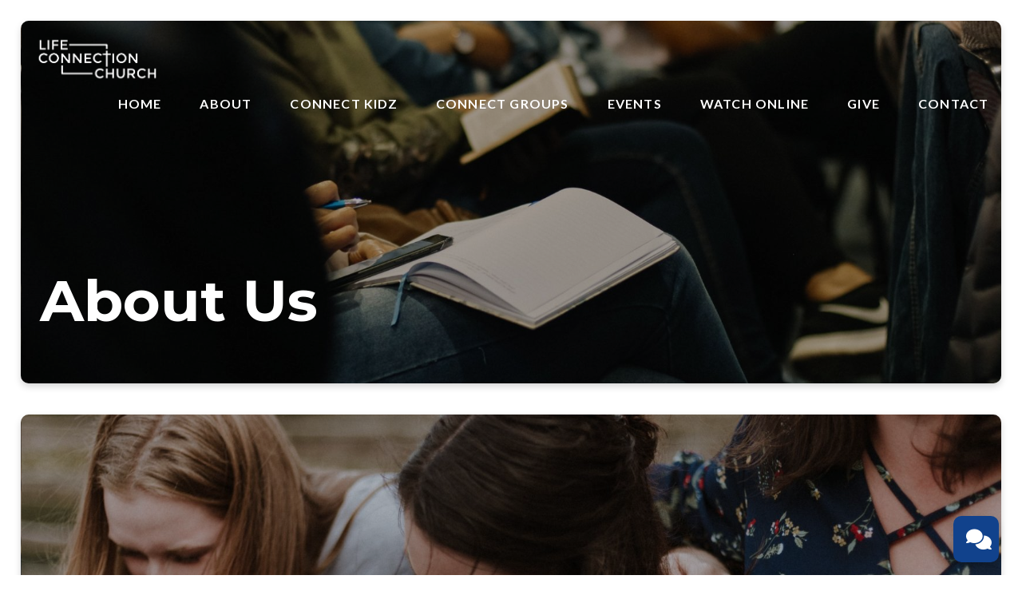

--- FILE ---
content_type: text/html; charset=UTF-8
request_url: https://palmyralifecc.com/about/
body_size: 7378
content:
<!DOCTYPE html><!--[if lt IE 7]> <html class="no-js lt-ie9 lt-ie8 lt-ie7" lang="en-US"> <![endif]--><!--[if IE 7]> <html class="no-js lt-ie9 lt-ie8" lang="en-US"> <![endif]--><!--[if IE 8]> <html class="no-js lt-ie9" lang="en-US"> <![endif]--><!--[if gt IE 8]><!--> <html class="no-js" lang="en-US"> <!--<![endif]--><head> <meta charset="utf-8"> <title>About | Life Connection Church</title> <meta name="viewport" content="width=device-width, initial-scale=1"> <link rel="profile" href="http://gmpg.org/xfn/11"> <link rel="pingback" href="https://palmyralifecc.com/xmlrpc.php"> <link rel='dns-prefetch' href='//cdnjs.cloudflare.com'/><link rel='dns-prefetch' href='//js.stripe.com'/><link rel='dns-prefetch' href='//lifeconnectionchurch.thechurchco.com'/><link rel='dns-prefetch' href='//s.w.org'/> <script type="text/javascript">
			window._wpemojiSettings = {"baseUrl":"https:\/\/s.w.org\/images\/core\/emoji\/2.3\/72x72\/","ext":".png","svgUrl":"https:\/\/s.w.org\/images\/core\/emoji\/2.3\/svg\/","svgExt":".svg","source":{"wpemoji":"https:\/\/palmyralifecc.com\/wp-includes\/js\/wp-emoji.js?ver=2.8.0","twemoji":"https:\/\/palmyralifecc.com\/wp-includes\/js\/twemoji.js?ver=2.8.0"}};
			( function( window, document, settings ) {
	var src, ready, ii, tests;

	/*
	 * Create a canvas element for testing native browser support
	 * of emoji.
	 */
	var canvas = document.createElement( 'canvas' );
	var context = canvas.getContext && canvas.getContext( '2d' );

	/**
	 * Check if two sets of Emoji characters render the same.
	 *
	 * @param set1 array Set of Emoji characters.
	 * @param set2 array Set of Emoji characters.
	 * @returns {boolean} True if the two sets render the same.
	 */
	function emojiSetsRenderIdentically( set1, set2 ) {
		var stringFromCharCode = String.fromCharCode;

		// Cleanup from previous test.
		context.clearRect( 0, 0, canvas.width, canvas.height );
		context.fillText( stringFromCharCode.apply( this, set1 ), 0, 0 );
		var rendered1 = canvas.toDataURL();

		// Cleanup from previous test.
		context.clearRect( 0, 0, canvas.width, canvas.height );
		context.fillText( stringFromCharCode.apply( this, set2 ), 0, 0 );
		var rendered2 = canvas.toDataURL();

		return rendered1 === rendered2;
	}

	/**
	 * Detect if the browser supports rendering emoji or flag emoji. Flag emoji are a single glyph
	 * made of two characters, so some browsers (notably, Firefox OS X) don't support them.
	 *
	 * @since 4.2.0
	 *
	 * @param type {String} Whether to test for support of "flag" or "emoji".
	 * @return {Boolean} True if the browser can render emoji, false if it cannot.
	 */
	function browserSupportsEmoji( type ) {
		var isIdentical;

		if ( ! context || ! context.fillText ) {
			return false;
		}

		/*
		 * Chrome on OS X added native emoji rendering in M41. Unfortunately,
		 * it doesn't work when the font is bolder than 500 weight. So, we
		 * check for bold rendering support to avoid invisible emoji in Chrome.
		 */
		context.textBaseline = 'top';
		context.font = '600 32px Arial';

		switch ( type ) {
			case 'flag':
				/*
				 * Test for UN flag compatibility. This is the least supported of the letter locale flags,
				 * so gives us an easy test for full support.
				 *
				 * To test for support, we try to render it, and compare the rendering to how it would look if
				 * the browser doesn't render it correctly ([U] + [N]).
				 */
				isIdentical = emojiSetsRenderIdentically(
					[ 55356, 56826, 55356, 56819 ],
					[ 55356, 56826, 8203, 55356, 56819 ]
				);

				if ( isIdentical ) {
					return false;
				}

				/*
				 * Test for English flag compatibility. England is a country in the United Kingdom, it
				 * does not have a two letter locale code but rather an five letter sub-division code.
				 *
				 * To test for support, we try to render it, and compare the rendering to how it would look if
				 * the browser doesn't render it correctly (black flag emoji + [G] + [B] + [E] + [N] + [G]).
				 */
				isIdentical = emojiSetsRenderIdentically(
					[ 55356, 57332, 56128, 56423, 56128, 56418, 56128, 56421, 56128, 56430, 56128, 56423, 56128, 56447 ],
					[ 55356, 57332, 8203, 56128, 56423, 8203, 56128, 56418, 8203, 56128, 56421, 8203, 56128, 56430, 8203, 56128, 56423, 8203, 56128, 56447 ]
				);

				return ! isIdentical;
			case 'emoji':
				/*
				 * Emoji 5 has fairies of all genders.
				 *
				 * To test for support, try to render a new emoji (fairy, male), then compares
				 * it to how it would look if the browser doesn't render it correctly
				 * (fairy + male sign).
				 */
				isIdentical = emojiSetsRenderIdentically(
					[ 55358, 56794, 8205, 9794, 65039 ],
					[ 55358, 56794, 8203, 9794, 65039 ]
				);
				return ! isIdentical;
		}

		return false;
	}

	function addScript( src ) {
		var script = document.createElement( 'script' );

		script.src = src;
		script.defer = script.type = 'text/javascript';
		document.getElementsByTagName( 'head' )[0].appendChild( script );
	}

	tests = Array( 'flag', 'emoji' );

	settings.supports = {
		everything: true,
		everythingExceptFlag: true
	};

	for( ii = 0; ii < tests.length; ii++ ) {
		settings.supports[ tests[ ii ] ] = browserSupportsEmoji( tests[ ii ] );

		settings.supports.everything = settings.supports.everything && settings.supports[ tests[ ii ] ];

		if ( 'flag' !== tests[ ii ] ) {
			settings.supports.everythingExceptFlag = settings.supports.everythingExceptFlag && settings.supports[ tests[ ii ] ];
		}
	}

	settings.supports.everythingExceptFlag = settings.supports.everythingExceptFlag && ! settings.supports.flag;

	settings.DOMReady = false;
	settings.readyCallback = function() {
		settings.DOMReady = true;
	};

	if ( ! settings.supports.everything ) {
		ready = function() {
			settings.readyCallback();
		};

		if ( document.addEventListener ) {
			document.addEventListener( 'DOMContentLoaded', ready, false );
			window.addEventListener( 'load', ready, false );
		} else {
			window.attachEvent( 'onload', ready );
			document.attachEvent( 'onreadystatechange', function() {
				if ( 'complete' === document.readyState ) {
					settings.readyCallback();
				}
			} );
		}

		src = settings.source || {};

		if ( src.concatemoji ) {
			addScript( src.concatemoji );
		} else if ( src.wpemoji && src.twemoji ) {
			addScript( src.twemoji );
			addScript( src.wpemoji );
		}
	}

} )( window, document, window._wpemojiSettings );
		</script> <style type="text/css">img.wp-smiley,img.emoji { display: inline !important; border: none !important; box-shadow: none !important; height: 1em !important; width: 1em !important; margin: 0 .07em !important; vertical-align: -0.1em !important; background: none !important; padding: 0 !important;}</style><link rel='stylesheet' id='thechurchco-theme-css' href='https://palmyralifecc.com/wp-content/themes/church-float/assets/dist/css/site.min.css?ver=1.5.1' type='text/css' media='all'/><script type='text/javascript' src='https://v1staticassets.thechurchco.com/includes/js/jquery/jquery.js?ver=1.12.4'></script><script type='text/javascript' src='https://v1staticassets.thechurchco.com/includes/js/jquery/jquery-migrate.js?ver=1.4.1'></script><script type='text/javascript' src='https://palmyralifecc.com/wp-content/themes/church-float/assets/dist/js/modernizr.min.js?ver=2.8.3'></script><link rel='https://api.w.org/' href='https://palmyralifecc.com/wp-json/'/><link rel="EditURI" type="application/rsd+xml" title="RSD" href="https://palmyralifecc.com/xmlrpc.php?rsd"/><link rel="wlwmanifest" type="application/wlwmanifest+xml" href="https://palmyralifecc.com/wp-includes/wlwmanifest.xml"/> <meta name="generator" content="THECHURCHCO 2.8.0"><link rel='shortlink' href='https://palmyralifecc.com/?p=41'/><link rel="alternate" type="application/json+oembed" href="https://palmyralifecc.com/wp-json/oembed/1.0/embed?url=https%3A%2F%2Fpalmyralifecc.com%2Fabout%2F"/><link rel="alternate" type="text/xml+oembed" href="https://palmyralifecc.com/wp-json/oembed/1.0/embed?url=https%3A%2F%2Fpalmyralifecc.com%2Fabout%2F&#038;format=xml"/><link href='https://fonts.googleapis.com/css?family=Montserrat:400,700|Lato:400,700,300' rel='stylesheet' type='text/css'><link rel="stylesheet" id="thechurchco-customizer-css" href="/api/v1/branding.css?v=1.11" type="text/css" media="all"/><meta name="robots" content="noodp"/><meta property="og:title" content="About | Life Connection Church"><meta property="og:url" content="https://palmyralifecc.com/about/"><meta property="og:site_name" content="Life Connection Church"><meta property="og:type" content="website"/><meta name="twitter:card" content="summary"/><meta name="twitter:title" content="About | Life Connection Church"/><link rel="canonical" href="https://palmyralifecc.com/about/"/> <script>

			(function(i,s,o,g,r,a,m){i['GoogleAnalyticsObject']=r;i[r]=i[r]||function(){
				(i[r].q=i[r].q||[]).push(arguments)},i[r].l=1*new Date();a=s.createElement(o),
				m=s.getElementsByTagName(o)[0];a.async=1;a.src=g;m.parentNode.insertBefore(a,m)
			})(window,document,'script','//www.google-analytics.com/analytics.js','ga');

			// This Site
						
			
			// Global Tracking
			ga('create', "UA-73740581-4", {'name':'global'});
			ga('global.send', 'pageview');

		</script> <script async src="https://www.googletagmanager.com/gtag/js?id=G-XH16RT9B1H"></script> <script>
		window.dataLayer = window.dataLayer || [];
		function gtag(){dataLayer.push(arguments);}
		gtag('js', new Date());
		gtag('config', 'G-XH16RT9B1H',{'groups':'globaltracking'});
				</script> <script>

        var thechurchcoRecaptchas = [];

        // Recaptcha: Ninja
        var thechurchcoRecaptchaOnLoadCallback = function(){

            var $ = jQuery;
            var recaptchas = {};
            var rID = 0; 

            // Get All Ninja Forms

            $('.ninja-forms-cont').each(function(index){
                
                

                rID++;

                // Scope Form
                var $form = $(this);
                var form_id = $form.context.id+'_'+rID;

                // Tracking
                var tracking = $form.closest('[data-form-tracker]').attr('data-form-tracker');
               
                // Create Container
                var $container = $('<div class="field-wrap" data-tcc-google-recaptcha><div id="'+form_id+'_recaptcha">---RECAPTCHA---</div></div>');

                // Get Submit
                var $submitWrap = $form.find('.submit-wrap');

                // Check if we are in an Iframe or not.
                // Recaptchas don't work well in iFrames so we aren't going to use them.
                if ( self !== top ) {
                    // We need to pass the recaptcha check though so lets fake an answer.
                    var $fakeRecapcha = $('<input type="hidden" name="g-recaptcha-response" value="bypassrecaptcha" />');
                    $fakeRecapcha.insertBefore($submitWrap);
                    return;
                }


                // Insert
                $container.insertBefore($submitWrap)

                // Convert to ReCaptcha
                var wigdet = grecaptcha.render(form_id+'_recaptcha', {
                    'sitekey' : '6LdOFbYUAAAAANCAQ3n-0fCDwDEKpbUTRDCM1QBt',
                });

                thechurchcoRecaptchas.push(wigdet);

                // Clear Captcha on Submit
                $submitWrap.find('[type="submit"]').on('click',function(e){

                    // Track
                    var args = { 'send_to': 'globaltracking' }
                    if(tracking) {
                        gtag('event', tracking, {});
                        gtag('event', tracking, args);
                    }


                    // Reset
                    setTimeout(function(){
                        for(var i=0; i < thechurchcoRecaptchas.length; i++){
                            grecaptcha.reset(thechurchcoRecaptchas[i]);
                        }
                    },5000);
                })

            });

            // Signup Form.
            // if(window.Signup) window.Signup.setupGoogleRecaptcha();

        }

    </script> <link rel="icon" href="https://res.cloudinary.com/thechurchcoproduction/image/fetch/f_auto/https://thechurchco-production.s3.amazonaws.com/uploads/sites/5021/2021/12/cropped-LCC-Logo-transparent-32x32.png" sizes="32x32"/><link rel="icon" href="https://res.cloudinary.com/thechurchcoproduction/image/fetch/f_auto/https://thechurchco-production.s3.amazonaws.com/uploads/sites/5021/2021/12/cropped-LCC-Logo-transparent-192x192.png" sizes="192x192"/><link rel="apple-touch-icon-precomposed" href="https://res.cloudinary.com/thechurchcoproduction/image/fetch/f_auto/https://thechurchco-production.s3.amazonaws.com/uploads/sites/5021/2021/12/cropped-LCC-Logo-transparent-180x180.png"/><meta name="msapplication-TileImage" content="https://res.cloudinary.com/thechurchcoproduction/image/fetch/f_auto/https://thechurchco-production.s3.amazonaws.com/uploads/sites/5021/2021/12/cropped-LCC-Logo-transparent-270x270.png"/></head><body class="page-template-default page page-id-41 thechurchco-default thechurchco-theme-church-float"><main class="tcc-main-content"> <div class="top-bar navigation-display-transparent "> <div class="top-bar-container"> <div class="logo logo-landscape medium"><a href="/"><img src="https://thechurchco-production.s3.amazonaws.com/uploads/sites/5021/2021/12/LCC-Main-Logo-Transparent-1.png" loading="lazy"></a></div> <nav class="primary"> <ul id="menu-main-menu-1" class="menu-primary"><li class="menu-item menu-item-type-post_type menu-item-object-page menu-item-home menu-item-326"><a href="https://palmyralifecc.com/">Home</a></li><li class="menu-item menu-item-type-post_type menu-item-object-page current-menu-item page_item page-item-41 current_page_item menu-item-has-children menu-item-50"><a href="https://palmyralifecc.com/about/">About</a><ul class="sub-menu"> <li class="menu-item menu-item-type-custom menu-item-object-custom menu-item-48"><a href="/#times">Visit</a></li> <li class="menu-item menu-item-type-post_type menu-item-object-page menu-item-395"><a href="https://palmyralifecc.com/staff/">Staff</a></li></ul></li><li class="menu-item menu-item-type-post_type menu-item-object-page menu-item-659"><a href="https://palmyralifecc.com/connect-kidz/">Connect Kidz</a></li><li class="menu-item menu-item-type-post_type menu-item-object-page menu-item-397"><a href="https://palmyralifecc.com/connect-groups/">Connect Groups</a></li><li class="menu-item menu-item-type-post_type menu-item-object-page menu-item-130"><a href="https://palmyralifecc.com/events/">Events</a></li><li class="menu-item menu-item-type-post_type menu-item-object-page menu-item-has-children menu-item-187"><a href="https://palmyralifecc.com/church-online/">Watch Online</a><ul class="sub-menu"> <li class="menu-item menu-item-type-post_type menu-item-object-page menu-item-129"><a href="https://palmyralifecc.com/sermons/">Sermon Podcasts</a></li></ul></li><li class="menu-item menu-item-type-post_type menu-item-object-page menu-item-137"><a href="https://palmyralifecc.com/give/">Give</a></li><li class="menu-item menu-item-type-custom menu-item-object-custom menu-item-49"><a href="#contact">Contact</a></li></ul> </nav> <nav class="mobile"> <ul id="menu-main-menu-2" class="menu-mobile"><li class="menu-item menu-item-type-post_type menu-item-object-page menu-item-home menu-item-326"><a href="https://palmyralifecc.com/">Home</a></li><li class="menu-item menu-item-type-post_type menu-item-object-page current-menu-item page_item page-item-41 current_page_item menu-item-has-children menu-item-50"><a href="https://palmyralifecc.com/about/">About</a><ul class="sub-menu"> <li class="menu-item menu-item-type-custom menu-item-object-custom menu-item-48"><a href="/#times">Visit</a></li> <li class="menu-item menu-item-type-post_type menu-item-object-page menu-item-395"><a href="https://palmyralifecc.com/staff/">Staff</a></li></ul></li><li class="menu-item menu-item-type-post_type menu-item-object-page menu-item-659"><a href="https://palmyralifecc.com/connect-kidz/">Connect Kidz</a></li><li class="menu-item menu-item-type-post_type menu-item-object-page menu-item-397"><a href="https://palmyralifecc.com/connect-groups/">Connect Groups</a></li><li class="menu-item menu-item-type-post_type menu-item-object-page menu-item-130"><a href="https://palmyralifecc.com/events/">Events</a></li><li class="menu-item menu-item-type-post_type menu-item-object-page menu-item-has-children menu-item-187"><a href="https://palmyralifecc.com/church-online/">Watch Online</a><ul class="sub-menu"> <li class="menu-item menu-item-type-post_type menu-item-object-page menu-item-129"><a href="https://palmyralifecc.com/sermons/">Sermon Podcasts</a></li></ul></li><li class="menu-item menu-item-type-post_type menu-item-object-page menu-item-137"><a href="https://palmyralifecc.com/give/">Give</a></li><li class="menu-item menu-item-type-custom menu-item-object-custom menu-item-49"><a href="#contact">Contact</a></li></ul> <div class="menu-mobile-handle-container"> <span class="menu-mobile-handle-top"></span> <span class="menu-mobile-handle-middle"></span> <span class="menu-mobile-handle-bottom"></span> </div> </nav> </div></div> <header class="default hide-video-mobile tint -align-default imagebg" style="background-image:url(https://thechurchco-production.s3.amazonaws.com/uploads/sites/5021/2016/03/dGxOgeXAXm8-1688x1125.jpg);"> <div class="container"> <div class="header-content"> <h1 class="header-title ">About Us</h1> </div> </div> </header> <section class="row basic-row imagebg inline tint-imagebg -align-default " style="background-image:url(https://thechurchco-production.s3.amazonaws.com/uploads/sites/5021/2021/10/617b5153d0d53-photo-1536010447069-d2c8af80c584w2200-1687x1125.jpg);"> <div class="container"> <div class="row-defaults"> <h3 class="row-title " >WELCOME</h3> <div class="row-text " ><p>Life Connection Church is in the revitalization process in hopes of becoming one of the leading congregations in the Palmyra area. We are a vibrant and growing congregation dedicated to meeting the many needs of the individuals and families within the surrounding community. Life Connection Church is committed to connecting people to Christ, Community, and Calling. Come and hear the true gospel, grow deeper in Christ, and connect with a great community of believers.</p><p>Life Connection Church is affiliated with the Assemblies of God. To learn more about our doctrines and beliefs, along with supporting Scriptures. You can find them on the Assemblies of God website by clicking below</p></div> <div class="row-buttons "> <a href="https://ag.org/" class="button-outlined single-line" target="_blank"><span class="text">AG.ORG</span></a> </div> </div> </div> </section><section class="row team-row lightbg -align-default " > <div class="container"> <div class="row-defaults"> <h3 class="row-title " >Our Pastor</h3> </div> <div class="row-content team"> <div class="row-column column-twelve image-type-circle"> <div class="image "> <a href="https://palmyralifecc.com/people/randy-harding/" > <img class="main" src="https://thechurchco-production.s3.amazonaws.com/uploads/sites/5021/2024/03/randy-300x300.jpg" loading="lazy"> </a> </div> <div class="column-text"> <h6>Randy Harding</h6> <p>Lead Pastor</p> </div></div> </div> </div> </section><section class="row row-single-element accordion-row accordion-layout-default brandbg -align-default -last-row " > <div class="container"> <div class="row-defaults"> <h3 class="row-title " >Core Values</h3> <div class="row-text " ><p>Who We Are</p></div> </div> <div class="row-content"> <div class="row-content-wrap" itemscope itemtype="https://schema.org/FAQPage"> <div class="accordion-wrap" data-accordion itemscope itemprop="mainEntity" itemtype="https://schema.org/Question"> <div class="title"> <span class="text" itemprop="name">C</span> <span class="switch"></span> </div> <div class="body" itemscope itemprop="acceptedAnswer" itemtype="https://schema.org/Answer"><div itemprop="text"><p class="p1">Communicating Biblical truth with integrity</p></div></div></div> <div class="accordion-wrap" data-accordion itemscope itemprop="mainEntity" itemtype="https://schema.org/Question"> <div class="title"> <span class="text" itemprop="name">O</span> <span class="switch"></span> </div> <div class="body" itemscope itemprop="acceptedAnswer" itemtype="https://schema.org/Answer"><div itemprop="text"><p class="p1">Ongoing personal &amp; interpersonal development</p></div></div></div> <div class="accordion-wrap" data-accordion itemscope itemprop="mainEntity" itemtype="https://schema.org/Question"> <div class="title"> <span class="text" itemprop="name">N</span> <span class="switch"></span> </div> <div class="body" itemscope itemprop="acceptedAnswer" itemtype="https://schema.org/Answer"><div itemprop="text"><p class="p1">Nurturing an atmosphere for worship</p></div></div></div> <div class="accordion-wrap" data-accordion itemscope itemprop="mainEntity" itemtype="https://schema.org/Question"> <div class="title"> <span class="text" itemprop="name">N</span> <span class="switch"></span> </div> <div class="body" itemscope itemprop="acceptedAnswer" itemtype="https://schema.org/Answer"><div itemprop="text"><p class="p1">Nourishing effective family ministries</p></div></div></div> <div class="accordion-wrap" data-accordion itemscope itemprop="mainEntity" itemtype="https://schema.org/Question"> <div class="title"> <span class="text" itemprop="name">E</span> <span class="switch"></span> </div> <div class="body" itemscope itemprop="acceptedAnswer" itemtype="https://schema.org/Answer"><div itemprop="text"><p class="p1">Equipping people to serve others</p></div></div></div> <div class="accordion-wrap" data-accordion itemscope itemprop="mainEntity" itemtype="https://schema.org/Question"> <div class="title"> <span class="text" itemprop="name">C</span> <span class="switch"></span> </div> <div class="body" itemscope itemprop="acceptedAnswer" itemtype="https://schema.org/Answer"><div itemprop="text"><p class="p1">Connecting<span class="Apple-converted-space">  </span>through outreach and missions</p></div></div></div> <div class="accordion-wrap" data-accordion itemscope itemprop="mainEntity" itemtype="https://schema.org/Question"> <div class="title"> <span class="text" itemprop="name">T</span> <span class="switch"></span> </div> <div class="body" itemscope itemprop="acceptedAnswer" itemtype="https://schema.org/Answer"><div itemprop="text"><p class="p1">Touching lives through fervent prayer</p></div></div></div> </div> </div> </div> </section> <footer class="default row icon-columns-row" id="contact"> <div class="container"> <div class="contact-wrap"> <div class="row-column column-three"> <p> <a href="mailto:churchoffice@palmyralifecc.com" aria-label="Contact us via email"> <span class="icon icon-mail" aria-hidden="true"></span> <span class="sr-only">Contact us via email</span> </a> </p> <h6>Email</h6> <p><a href="mailto:churchoffice@palmyralifecc.com">churchoffice@palmyralifecc.com</a></p> </div> <div class="row-column column-three"> <p> <a href="tel:717-641-3214" aria-label="Call us at 717-641-3214"> <span class="icon icon-phone" aria-hidden="true"></span> <span class="sr-only">Call us at 717-641-3214</span> </a> </p> <h6>Call</h6> <p><a href="tel:717-641-3214">717-641-3214</a></p> </div> <div class="row-column column-three"> <p> <a href="https://www.google.com/maps/place/1380+Park+Dr,+Palmyra,+PA+17078/@40.298022,-76.5783959,15z/data=!4m13!1m7!3m6!1s0x89c8a5b384828c35:0x97d28fc19a10efd9!2s1380+Park+Dr,+Palmyra,+PA+17078!3b1!8m2!3d40.298226!4d-76.578298!3m4!1s0x89c8a5b384828c35:0x97d28fc19a10efd9!8m2!3d40.298226!4d-76.578298" target="_blank" aria-label="View map of our location"> <span class="icon icon-location" aria-hidden="true"></span> <span class="sr-only">View map of our location</span> </a> </p> <h6>Address</h6> <p><a href="https://www.google.com/maps/place/1380+Park+Dr,+Palmyra,+PA+17078/@40.298022,-76.5783959,15z/data=!4m13!1m7!3m6!1s0x89c8a5b384828c35:0x97d28fc19a10efd9!2s1380+Park+Dr,+Palmyra,+PA+17078!3b1!8m2!3d40.298226!4d-76.578298!3m4!1s0x89c8a5b384828c35:0x97d28fc19a10efd9!8m2!3d40.298226!4d-76.578298" target="_blank">1384 Park Dr, Palmyra, PA 17078</a></p> </div> <div class="row-column column-three"> <p> <a href="/give" target="_blank" aria-label="Give online"> <span class="icon icon-credit-card" aria-hidden="true"></span> <span class="sr-only">Give online</span> </a> </p> <h6>Give</h6> <p><a href="/give" target="_blank">Give Online</a></p> </div> </div> <div class="social"> <a target="_blank" href="https://www.facebook.com/LifeConnectionChurchParkDrive"><span class="icon-facebook"></span></a> <a target="_blank" href="https://www.instagram.com/lccpalmyra1384/"><span class="icon-instagram"></span></a> <a target="_blank" href="https://www.youtube.com/channel/UCtDEovuSCbY9z2StMt-AAwg"><span class="icon-play"></span></a> <a target="_blank" href="https://podcasters.spotify.com/pod/show/palmyralifecc"><span class="icon-spotify"></span></a> </div> <div class="footer-nav"> </div> <div class="copyright">&copy; 2026 Life Connection Church</div> </div> <div class="rep-platform"><a target="_blank" href="https://thechurchco.com/?utm_source=v1site&utm_medium=palmyralifecc.com&utm_campaign=footer&utm_id=footer">The Church Co</a></div> </footer> <TCCAnnouncements site="https://palmyralifecc.com" theme="float" pid="41" time="6000"> </TCCAnnouncements> <script>
		function nativePostMessage(action, data){
			if (!window.parent) return;
			var customData = { action, data };
			window.parent.postMessage(JSON.parse(JSON.stringify(customData)), '*')
		}

		var TCCBroadcastResize = function(){setTimeout(function(){if(!window.parent) return;window.parent.postMessage(JSON.parse(JSON.stringify({action:'RESIZE_PARENT',data: {height: document.documentElement.offsetHeight,origin: window.location.href}})), '*')},250)}
		document.addEventListener("DOMContentLoaded", function(){TCCBroadcastResize();});
		function inIframe(){
			try {
				return window.self !== window.top;
			} catch (e) {
				return true;
			}
		}

		// Some embeds aren't part of web components we need to resize on an interval
		if(inIframe()){

			// On Load
			nativePostMessage('RESIZE_PARENT', {height: document.documentElement.offsetHeight,origin: window.location.href})
			
			// Every Three Seconds
			setInterval(function(){nativePostMessage('RESIZE_PARENT', {height: document.documentElement.offsetHeight,origin: window.location.href})},3000)
			
		}


		</script> <div class="messenger"> <a href="https://palmyralifecc.churchcenter.com/people/forms/254075" class="trigger button"><span class="icon-chat"></span></a></div> <script src="https://js.churchcenter.com/modal/v1"></script> <script>

		jQuery(document).ready(function($) {
			
			// Giving Modal
			$('[href="#pcogiving"]').on('click',function(e){
				e.preventDefault();
				ChurchCenterModal.open('https://palmyralifecc.churchcenter.com/giving');
			})

		});


		</script> <script src="https://www.google.com/recaptcha/api.js?onload=thechurchcoRecaptchaOnLoadCallback&render=explicit" async defer></script><script type='text/javascript' src='https://cdnjs.cloudflare.com/ajax/libs/jquery-cookie/1.4.1/jquery.cookie.min.js?ver=1.4.1'></script><script type='text/javascript' src='https://cdnjs.cloudflare.com/ajax/libs/jquery-validate/1.15.0/jquery.validate.min.js?ver=2.0.1'></script><script type='text/javascript' src='https://cdnjs.cloudflare.com/ajax/libs/jquery.payment/1.3.2/jquery.payment.min.js?ver=2.0.1'></script><script type='text/javascript' src='https://palmyralifecc.com/wp-content/themes/church-float/assets/dist/js/site.js?ver=1.5.1'></script><script type='text/javascript' src='https://v1staticassets.thechurchco.com/includes/js/wp-embed.js?ver=tcc2.8.0'></script> </main></body></html>
<!--compressed, size saved 4.26%. From 31177 bytes, now 29850 bytes-->